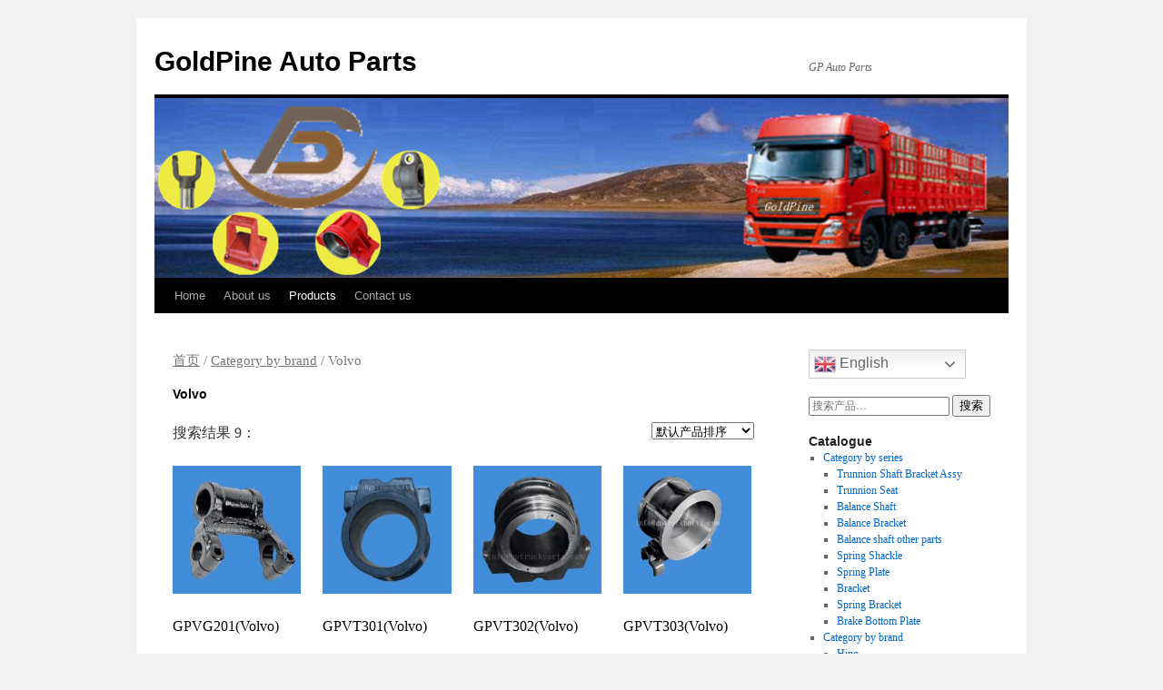

--- FILE ---
content_type: text/html; charset=UTF-8
request_url: http://www.gptruckparts.com/product-category/category-by-brand/volvo/
body_size: 12526
content:
<!DOCTYPE html>
<html lang="zh-CN">
<head>
<meta charset="UTF-8" />
<title>
Volvo | 产品类别 | GoldPine Auto Parts	</title>
<link rel="profile" href="https://gmpg.org/xfn/11" />
<link rel="stylesheet" type="text/css" media="all" href="http://www.gptruckparts.com/wp-content/themes/twentyten/style.css?ver=20190507" />
<link rel="pingback" href="http://www.gptruckparts.com/xmlrpc.php">
<meta name='robots' content='max-image-preview:large' />
<link rel='dns-prefetch' href='//s.w.org' />
<link rel="alternate" type="application/rss+xml" title="GoldPine Auto Parts &raquo; Feed" href="http://www.gptruckparts.com/feed/" />
<link rel="alternate" type="application/rss+xml" title="GoldPine Auto Parts &raquo; 评论Feed" href="http://www.gptruckparts.com/comments/feed/" />
<link rel="alternate" type="application/rss+xml" title="GoldPine Auto Parts &raquo; Volvo 分类 Feed" href="http://www.gptruckparts.com/product-category/category-by-brand/volvo/feed/" />
<script type="text/javascript">
window._wpemojiSettings = {"baseUrl":"https:\/\/s.w.org\/images\/core\/emoji\/14.0.0\/72x72\/","ext":".png","svgUrl":"https:\/\/s.w.org\/images\/core\/emoji\/14.0.0\/svg\/","svgExt":".svg","source":{"concatemoji":"http:\/\/www.gptruckparts.com\/wp-includes\/js\/wp-emoji-release.min.js?ver=6.0.11"}};
/*! This file is auto-generated */
!function(e,a,t){var n,r,o,i=a.createElement("canvas"),p=i.getContext&&i.getContext("2d");function s(e,t){var a=String.fromCharCode,e=(p.clearRect(0,0,i.width,i.height),p.fillText(a.apply(this,e),0,0),i.toDataURL());return p.clearRect(0,0,i.width,i.height),p.fillText(a.apply(this,t),0,0),e===i.toDataURL()}function c(e){var t=a.createElement("script");t.src=e,t.defer=t.type="text/javascript",a.getElementsByTagName("head")[0].appendChild(t)}for(o=Array("flag","emoji"),t.supports={everything:!0,everythingExceptFlag:!0},r=0;r<o.length;r++)t.supports[o[r]]=function(e){if(!p||!p.fillText)return!1;switch(p.textBaseline="top",p.font="600 32px Arial",e){case"flag":return s([127987,65039,8205,9895,65039],[127987,65039,8203,9895,65039])?!1:!s([55356,56826,55356,56819],[55356,56826,8203,55356,56819])&&!s([55356,57332,56128,56423,56128,56418,56128,56421,56128,56430,56128,56423,56128,56447],[55356,57332,8203,56128,56423,8203,56128,56418,8203,56128,56421,8203,56128,56430,8203,56128,56423,8203,56128,56447]);case"emoji":return!s([129777,127995,8205,129778,127999],[129777,127995,8203,129778,127999])}return!1}(o[r]),t.supports.everything=t.supports.everything&&t.supports[o[r]],"flag"!==o[r]&&(t.supports.everythingExceptFlag=t.supports.everythingExceptFlag&&t.supports[o[r]]);t.supports.everythingExceptFlag=t.supports.everythingExceptFlag&&!t.supports.flag,t.DOMReady=!1,t.readyCallback=function(){t.DOMReady=!0},t.supports.everything||(n=function(){t.readyCallback()},a.addEventListener?(a.addEventListener("DOMContentLoaded",n,!1),e.addEventListener("load",n,!1)):(e.attachEvent("onload",n),a.attachEvent("onreadystatechange",function(){"complete"===a.readyState&&t.readyCallback()})),(e=t.source||{}).concatemoji?c(e.concatemoji):e.wpemoji&&e.twemoji&&(c(e.twemoji),c(e.wpemoji)))}(window,document,window._wpemojiSettings);
</script>
<style type="text/css">
img.wp-smiley,
img.emoji {
	display: inline !important;
	border: none !important;
	box-shadow: none !important;
	height: 1em !important;
	width: 1em !important;
	margin: 0 0.07em !important;
	vertical-align: -0.1em !important;
	background: none !important;
	padding: 0 !important;
}
</style>
	<link rel='stylesheet' id='gtranslate-style-css'  href='http://www.gptruckparts.com/wp-content/plugins/gtranslate/gtranslate-style24.css?ver=6.0.11' type='text/css' media='all' />
<link rel='stylesheet' id='wp-block-library-css'  href='http://www.gptruckparts.com/wp-includes/css/dist/block-library/style.min.css?ver=6.0.11' type='text/css' media='all' />
<style id='wp-block-library-theme-inline-css' type='text/css'>
.wp-block-audio figcaption{color:#555;font-size:13px;text-align:center}.is-dark-theme .wp-block-audio figcaption{color:hsla(0,0%,100%,.65)}.wp-block-code{border:1px solid #ccc;border-radius:4px;font-family:Menlo,Consolas,monaco,monospace;padding:.8em 1em}.wp-block-embed figcaption{color:#555;font-size:13px;text-align:center}.is-dark-theme .wp-block-embed figcaption{color:hsla(0,0%,100%,.65)}.blocks-gallery-caption{color:#555;font-size:13px;text-align:center}.is-dark-theme .blocks-gallery-caption{color:hsla(0,0%,100%,.65)}.wp-block-image figcaption{color:#555;font-size:13px;text-align:center}.is-dark-theme .wp-block-image figcaption{color:hsla(0,0%,100%,.65)}.wp-block-pullquote{border-top:4px solid;border-bottom:4px solid;margin-bottom:1.75em;color:currentColor}.wp-block-pullquote__citation,.wp-block-pullquote cite,.wp-block-pullquote footer{color:currentColor;text-transform:uppercase;font-size:.8125em;font-style:normal}.wp-block-quote{border-left:.25em solid;margin:0 0 1.75em;padding-left:1em}.wp-block-quote cite,.wp-block-quote footer{color:currentColor;font-size:.8125em;position:relative;font-style:normal}.wp-block-quote.has-text-align-right{border-left:none;border-right:.25em solid;padding-left:0;padding-right:1em}.wp-block-quote.has-text-align-center{border:none;padding-left:0}.wp-block-quote.is-large,.wp-block-quote.is-style-large,.wp-block-quote.is-style-plain{border:none}.wp-block-search .wp-block-search__label{font-weight:700}:where(.wp-block-group.has-background){padding:1.25em 2.375em}.wp-block-separator.has-css-opacity{opacity:.4}.wp-block-separator{border:none;border-bottom:2px solid;margin-left:auto;margin-right:auto}.wp-block-separator.has-alpha-channel-opacity{opacity:1}.wp-block-separator:not(.is-style-wide):not(.is-style-dots){width:100px}.wp-block-separator.has-background:not(.is-style-dots){border-bottom:none;height:1px}.wp-block-separator.has-background:not(.is-style-wide):not(.is-style-dots){height:2px}.wp-block-table thead{border-bottom:3px solid}.wp-block-table tfoot{border-top:3px solid}.wp-block-table td,.wp-block-table th{padding:.5em;border:1px solid;word-break:normal}.wp-block-table figcaption{color:#555;font-size:13px;text-align:center}.is-dark-theme .wp-block-table figcaption{color:hsla(0,0%,100%,.65)}.wp-block-video figcaption{color:#555;font-size:13px;text-align:center}.is-dark-theme .wp-block-video figcaption{color:hsla(0,0%,100%,.65)}.wp-block-template-part.has-background{padding:1.25em 2.375em;margin-top:0;margin-bottom:0}
</style>
<link rel='stylesheet' id='wc-blocks-vendors-style-css'  href='http://www.gptruckparts.com/wp-content/plugins/woocommerce/packages/woocommerce-blocks/build/wc-blocks-vendors-style.css?ver=8.3.2' type='text/css' media='all' />
<link rel='stylesheet' id='wc-blocks-style-css'  href='http://www.gptruckparts.com/wp-content/plugins/woocommerce/packages/woocommerce-blocks/build/wc-blocks-style.css?ver=8.3.2' type='text/css' media='all' />
<link rel='stylesheet' id='coblocks-frontend-css'  href='http://www.gptruckparts.com/wp-content/plugins/coblocks/dist/style-coblocks-1.css?ver=2.24.2' type='text/css' media='all' />
<style id='global-styles-inline-css' type='text/css'>
body{--wp--preset--color--black: #000;--wp--preset--color--cyan-bluish-gray: #abb8c3;--wp--preset--color--white: #fff;--wp--preset--color--pale-pink: #f78da7;--wp--preset--color--vivid-red: #cf2e2e;--wp--preset--color--luminous-vivid-orange: #ff6900;--wp--preset--color--luminous-vivid-amber: #fcb900;--wp--preset--color--light-green-cyan: #7bdcb5;--wp--preset--color--vivid-green-cyan: #00d084;--wp--preset--color--pale-cyan-blue: #8ed1fc;--wp--preset--color--vivid-cyan-blue: #0693e3;--wp--preset--color--vivid-purple: #9b51e0;--wp--preset--color--blue: #0066cc;--wp--preset--color--medium-gray: #666;--wp--preset--color--light-gray: #f1f1f1;--wp--preset--gradient--vivid-cyan-blue-to-vivid-purple: linear-gradient(135deg,rgba(6,147,227,1) 0%,rgb(155,81,224) 100%);--wp--preset--gradient--light-green-cyan-to-vivid-green-cyan: linear-gradient(135deg,rgb(122,220,180) 0%,rgb(0,208,130) 100%);--wp--preset--gradient--luminous-vivid-amber-to-luminous-vivid-orange: linear-gradient(135deg,rgba(252,185,0,1) 0%,rgba(255,105,0,1) 100%);--wp--preset--gradient--luminous-vivid-orange-to-vivid-red: linear-gradient(135deg,rgba(255,105,0,1) 0%,rgb(207,46,46) 100%);--wp--preset--gradient--very-light-gray-to-cyan-bluish-gray: linear-gradient(135deg,rgb(238,238,238) 0%,rgb(169,184,195) 100%);--wp--preset--gradient--cool-to-warm-spectrum: linear-gradient(135deg,rgb(74,234,220) 0%,rgb(151,120,209) 20%,rgb(207,42,186) 40%,rgb(238,44,130) 60%,rgb(251,105,98) 80%,rgb(254,248,76) 100%);--wp--preset--gradient--blush-light-purple: linear-gradient(135deg,rgb(255,206,236) 0%,rgb(152,150,240) 100%);--wp--preset--gradient--blush-bordeaux: linear-gradient(135deg,rgb(254,205,165) 0%,rgb(254,45,45) 50%,rgb(107,0,62) 100%);--wp--preset--gradient--luminous-dusk: linear-gradient(135deg,rgb(255,203,112) 0%,rgb(199,81,192) 50%,rgb(65,88,208) 100%);--wp--preset--gradient--pale-ocean: linear-gradient(135deg,rgb(255,245,203) 0%,rgb(182,227,212) 50%,rgb(51,167,181) 100%);--wp--preset--gradient--electric-grass: linear-gradient(135deg,rgb(202,248,128) 0%,rgb(113,206,126) 100%);--wp--preset--gradient--midnight: linear-gradient(135deg,rgb(2,3,129) 0%,rgb(40,116,252) 100%);--wp--preset--duotone--dark-grayscale: url('#wp-duotone-dark-grayscale');--wp--preset--duotone--grayscale: url('#wp-duotone-grayscale');--wp--preset--duotone--purple-yellow: url('#wp-duotone-purple-yellow');--wp--preset--duotone--blue-red: url('#wp-duotone-blue-red');--wp--preset--duotone--midnight: url('#wp-duotone-midnight');--wp--preset--duotone--magenta-yellow: url('#wp-duotone-magenta-yellow');--wp--preset--duotone--purple-green: url('#wp-duotone-purple-green');--wp--preset--duotone--blue-orange: url('#wp-duotone-blue-orange');--wp--preset--font-size--small: 13px;--wp--preset--font-size--medium: 20px;--wp--preset--font-size--large: 36px;--wp--preset--font-size--x-large: 42px;}.has-black-color{color: var(--wp--preset--color--black) !important;}.has-cyan-bluish-gray-color{color: var(--wp--preset--color--cyan-bluish-gray) !important;}.has-white-color{color: var(--wp--preset--color--white) !important;}.has-pale-pink-color{color: var(--wp--preset--color--pale-pink) !important;}.has-vivid-red-color{color: var(--wp--preset--color--vivid-red) !important;}.has-luminous-vivid-orange-color{color: var(--wp--preset--color--luminous-vivid-orange) !important;}.has-luminous-vivid-amber-color{color: var(--wp--preset--color--luminous-vivid-amber) !important;}.has-light-green-cyan-color{color: var(--wp--preset--color--light-green-cyan) !important;}.has-vivid-green-cyan-color{color: var(--wp--preset--color--vivid-green-cyan) !important;}.has-pale-cyan-blue-color{color: var(--wp--preset--color--pale-cyan-blue) !important;}.has-vivid-cyan-blue-color{color: var(--wp--preset--color--vivid-cyan-blue) !important;}.has-vivid-purple-color{color: var(--wp--preset--color--vivid-purple) !important;}.has-black-background-color{background-color: var(--wp--preset--color--black) !important;}.has-cyan-bluish-gray-background-color{background-color: var(--wp--preset--color--cyan-bluish-gray) !important;}.has-white-background-color{background-color: var(--wp--preset--color--white) !important;}.has-pale-pink-background-color{background-color: var(--wp--preset--color--pale-pink) !important;}.has-vivid-red-background-color{background-color: var(--wp--preset--color--vivid-red) !important;}.has-luminous-vivid-orange-background-color{background-color: var(--wp--preset--color--luminous-vivid-orange) !important;}.has-luminous-vivid-amber-background-color{background-color: var(--wp--preset--color--luminous-vivid-amber) !important;}.has-light-green-cyan-background-color{background-color: var(--wp--preset--color--light-green-cyan) !important;}.has-vivid-green-cyan-background-color{background-color: var(--wp--preset--color--vivid-green-cyan) !important;}.has-pale-cyan-blue-background-color{background-color: var(--wp--preset--color--pale-cyan-blue) !important;}.has-vivid-cyan-blue-background-color{background-color: var(--wp--preset--color--vivid-cyan-blue) !important;}.has-vivid-purple-background-color{background-color: var(--wp--preset--color--vivid-purple) !important;}.has-black-border-color{border-color: var(--wp--preset--color--black) !important;}.has-cyan-bluish-gray-border-color{border-color: var(--wp--preset--color--cyan-bluish-gray) !important;}.has-white-border-color{border-color: var(--wp--preset--color--white) !important;}.has-pale-pink-border-color{border-color: var(--wp--preset--color--pale-pink) !important;}.has-vivid-red-border-color{border-color: var(--wp--preset--color--vivid-red) !important;}.has-luminous-vivid-orange-border-color{border-color: var(--wp--preset--color--luminous-vivid-orange) !important;}.has-luminous-vivid-amber-border-color{border-color: var(--wp--preset--color--luminous-vivid-amber) !important;}.has-light-green-cyan-border-color{border-color: var(--wp--preset--color--light-green-cyan) !important;}.has-vivid-green-cyan-border-color{border-color: var(--wp--preset--color--vivid-green-cyan) !important;}.has-pale-cyan-blue-border-color{border-color: var(--wp--preset--color--pale-cyan-blue) !important;}.has-vivid-cyan-blue-border-color{border-color: var(--wp--preset--color--vivid-cyan-blue) !important;}.has-vivid-purple-border-color{border-color: var(--wp--preset--color--vivid-purple) !important;}.has-vivid-cyan-blue-to-vivid-purple-gradient-background{background: var(--wp--preset--gradient--vivid-cyan-blue-to-vivid-purple) !important;}.has-light-green-cyan-to-vivid-green-cyan-gradient-background{background: var(--wp--preset--gradient--light-green-cyan-to-vivid-green-cyan) !important;}.has-luminous-vivid-amber-to-luminous-vivid-orange-gradient-background{background: var(--wp--preset--gradient--luminous-vivid-amber-to-luminous-vivid-orange) !important;}.has-luminous-vivid-orange-to-vivid-red-gradient-background{background: var(--wp--preset--gradient--luminous-vivid-orange-to-vivid-red) !important;}.has-very-light-gray-to-cyan-bluish-gray-gradient-background{background: var(--wp--preset--gradient--very-light-gray-to-cyan-bluish-gray) !important;}.has-cool-to-warm-spectrum-gradient-background{background: var(--wp--preset--gradient--cool-to-warm-spectrum) !important;}.has-blush-light-purple-gradient-background{background: var(--wp--preset--gradient--blush-light-purple) !important;}.has-blush-bordeaux-gradient-background{background: var(--wp--preset--gradient--blush-bordeaux) !important;}.has-luminous-dusk-gradient-background{background: var(--wp--preset--gradient--luminous-dusk) !important;}.has-pale-ocean-gradient-background{background: var(--wp--preset--gradient--pale-ocean) !important;}.has-electric-grass-gradient-background{background: var(--wp--preset--gradient--electric-grass) !important;}.has-midnight-gradient-background{background: var(--wp--preset--gradient--midnight) !important;}.has-small-font-size{font-size: var(--wp--preset--font-size--small) !important;}.has-medium-font-size{font-size: var(--wp--preset--font-size--medium) !important;}.has-large-font-size{font-size: var(--wp--preset--font-size--large) !important;}.has-x-large-font-size{font-size: var(--wp--preset--font-size--x-large) !important;}
</style>
<link rel='stylesheet' id='woocommerce-layout-css'  href='http://www.gptruckparts.com/wp-content/plugins/woocommerce/assets/css/woocommerce-layout.css?ver=6.9.2' type='text/css' media='all' />
<link rel='stylesheet' id='woocommerce-smallscreen-css'  href='http://www.gptruckparts.com/wp-content/plugins/woocommerce/assets/css/woocommerce-smallscreen.css?ver=6.9.2' type='text/css' media='only screen and (max-width: 768px)' />
<link rel='stylesheet' id='woocommerce-general-css'  href='http://www.gptruckparts.com/wp-content/plugins/woocommerce/assets/css/woocommerce.css?ver=6.9.2' type='text/css' media='all' />
<style id='woocommerce-inline-inline-css' type='text/css'>
.woocommerce form .form-row .required { visibility: visible; }
</style>
<link rel='stylesheet' id='wp-components-css'  href='http://www.gptruckparts.com/wp-includes/css/dist/components/style.min.css?ver=6.0.11' type='text/css' media='all' />
<link rel='stylesheet' id='godaddy-styles-css'  href='http://www.gptruckparts.com/wp-content/plugins/coblocks/includes/Dependencies/GoDaddy/Styles/build/latest.css?ver=0.4.2' type='text/css' media='all' />
<link rel='stylesheet' id='twentyten-block-style-css'  href='http://www.gptruckparts.com/wp-content/themes/twentyten/blocks.css?ver=20181218' type='text/css' media='all' />
<script type='text/javascript' src='http://www.gptruckparts.com/wp-includes/js/jquery/jquery.min.js?ver=3.6.0' id='jquery-core-js'></script>
<script type='text/javascript' src='http://www.gptruckparts.com/wp-includes/js/jquery/jquery-migrate.min.js?ver=3.3.2' id='jquery-migrate-js'></script>
<link rel="https://api.w.org/" href="http://www.gptruckparts.com/wp-json/" /><link rel="alternate" type="application/json" href="http://www.gptruckparts.com/wp-json/wp/v2/product_cat/42" /><link rel="EditURI" type="application/rsd+xml" title="RSD" href="http://www.gptruckparts.com/xmlrpc.php?rsd" />
<link rel="wlwmanifest" type="application/wlwmanifest+xml" href="http://www.gptruckparts.com/wp-includes/wlwmanifest.xml" /> 
<meta name="generator" content="WordPress 6.0.11" />
<meta name="generator" content="WooCommerce 6.9.2" />
	<noscript><style>.woocommerce-product-gallery{ opacity: 1 !important; }</style></noscript>
	<link rel="icon" href="http://www.gptruckparts.com/wp-content/uploads/2020/09/cropped-微信图片_20200816221430-32x32.png" sizes="32x32" />
<link rel="icon" href="http://www.gptruckparts.com/wp-content/uploads/2020/09/cropped-微信图片_20200816221430-192x192.png" sizes="192x192" />
<link rel="apple-touch-icon" href="http://www.gptruckparts.com/wp-content/uploads/2020/09/cropped-微信图片_20200816221430-180x180.png" />
<meta name="msapplication-TileImage" content="http://www.gptruckparts.com/wp-content/uploads/2020/09/cropped-微信图片_20200816221430-270x270.png" />
</head>

<body class="archive tax-product_cat term-volvo term-42 theme-twentyten woocommerce woocommerce-page woocommerce-no-js">
<svg xmlns="http://www.w3.org/2000/svg" viewBox="0 0 0 0" width="0" height="0" focusable="false" role="none" style="visibility: hidden; position: absolute; left: -9999px; overflow: hidden;" ><defs><filter id="wp-duotone-dark-grayscale"><feColorMatrix color-interpolation-filters="sRGB" type="matrix" values=" .299 .587 .114 0 0 .299 .587 .114 0 0 .299 .587 .114 0 0 .299 .587 .114 0 0 " /><feComponentTransfer color-interpolation-filters="sRGB" ><feFuncR type="table" tableValues="0 0.49803921568627" /><feFuncG type="table" tableValues="0 0.49803921568627" /><feFuncB type="table" tableValues="0 0.49803921568627" /><feFuncA type="table" tableValues="1 1" /></feComponentTransfer><feComposite in2="SourceGraphic" operator="in" /></filter></defs></svg><svg xmlns="http://www.w3.org/2000/svg" viewBox="0 0 0 0" width="0" height="0" focusable="false" role="none" style="visibility: hidden; position: absolute; left: -9999px; overflow: hidden;" ><defs><filter id="wp-duotone-grayscale"><feColorMatrix color-interpolation-filters="sRGB" type="matrix" values=" .299 .587 .114 0 0 .299 .587 .114 0 0 .299 .587 .114 0 0 .299 .587 .114 0 0 " /><feComponentTransfer color-interpolation-filters="sRGB" ><feFuncR type="table" tableValues="0 1" /><feFuncG type="table" tableValues="0 1" /><feFuncB type="table" tableValues="0 1" /><feFuncA type="table" tableValues="1 1" /></feComponentTransfer><feComposite in2="SourceGraphic" operator="in" /></filter></defs></svg><svg xmlns="http://www.w3.org/2000/svg" viewBox="0 0 0 0" width="0" height="0" focusable="false" role="none" style="visibility: hidden; position: absolute; left: -9999px; overflow: hidden;" ><defs><filter id="wp-duotone-purple-yellow"><feColorMatrix color-interpolation-filters="sRGB" type="matrix" values=" .299 .587 .114 0 0 .299 .587 .114 0 0 .299 .587 .114 0 0 .299 .587 .114 0 0 " /><feComponentTransfer color-interpolation-filters="sRGB" ><feFuncR type="table" tableValues="0.54901960784314 0.98823529411765" /><feFuncG type="table" tableValues="0 1" /><feFuncB type="table" tableValues="0.71764705882353 0.25490196078431" /><feFuncA type="table" tableValues="1 1" /></feComponentTransfer><feComposite in2="SourceGraphic" operator="in" /></filter></defs></svg><svg xmlns="http://www.w3.org/2000/svg" viewBox="0 0 0 0" width="0" height="0" focusable="false" role="none" style="visibility: hidden; position: absolute; left: -9999px; overflow: hidden;" ><defs><filter id="wp-duotone-blue-red"><feColorMatrix color-interpolation-filters="sRGB" type="matrix" values=" .299 .587 .114 0 0 .299 .587 .114 0 0 .299 .587 .114 0 0 .299 .587 .114 0 0 " /><feComponentTransfer color-interpolation-filters="sRGB" ><feFuncR type="table" tableValues="0 1" /><feFuncG type="table" tableValues="0 0.27843137254902" /><feFuncB type="table" tableValues="0.5921568627451 0.27843137254902" /><feFuncA type="table" tableValues="1 1" /></feComponentTransfer><feComposite in2="SourceGraphic" operator="in" /></filter></defs></svg><svg xmlns="http://www.w3.org/2000/svg" viewBox="0 0 0 0" width="0" height="0" focusable="false" role="none" style="visibility: hidden; position: absolute; left: -9999px; overflow: hidden;" ><defs><filter id="wp-duotone-midnight"><feColorMatrix color-interpolation-filters="sRGB" type="matrix" values=" .299 .587 .114 0 0 .299 .587 .114 0 0 .299 .587 .114 0 0 .299 .587 .114 0 0 " /><feComponentTransfer color-interpolation-filters="sRGB" ><feFuncR type="table" tableValues="0 0" /><feFuncG type="table" tableValues="0 0.64705882352941" /><feFuncB type="table" tableValues="0 1" /><feFuncA type="table" tableValues="1 1" /></feComponentTransfer><feComposite in2="SourceGraphic" operator="in" /></filter></defs></svg><svg xmlns="http://www.w3.org/2000/svg" viewBox="0 0 0 0" width="0" height="0" focusable="false" role="none" style="visibility: hidden; position: absolute; left: -9999px; overflow: hidden;" ><defs><filter id="wp-duotone-magenta-yellow"><feColorMatrix color-interpolation-filters="sRGB" type="matrix" values=" .299 .587 .114 0 0 .299 .587 .114 0 0 .299 .587 .114 0 0 .299 .587 .114 0 0 " /><feComponentTransfer color-interpolation-filters="sRGB" ><feFuncR type="table" tableValues="0.78039215686275 1" /><feFuncG type="table" tableValues="0 0.94901960784314" /><feFuncB type="table" tableValues="0.35294117647059 0.47058823529412" /><feFuncA type="table" tableValues="1 1" /></feComponentTransfer><feComposite in2="SourceGraphic" operator="in" /></filter></defs></svg><svg xmlns="http://www.w3.org/2000/svg" viewBox="0 0 0 0" width="0" height="0" focusable="false" role="none" style="visibility: hidden; position: absolute; left: -9999px; overflow: hidden;" ><defs><filter id="wp-duotone-purple-green"><feColorMatrix color-interpolation-filters="sRGB" type="matrix" values=" .299 .587 .114 0 0 .299 .587 .114 0 0 .299 .587 .114 0 0 .299 .587 .114 0 0 " /><feComponentTransfer color-interpolation-filters="sRGB" ><feFuncR type="table" tableValues="0.65098039215686 0.40392156862745" /><feFuncG type="table" tableValues="0 1" /><feFuncB type="table" tableValues="0.44705882352941 0.4" /><feFuncA type="table" tableValues="1 1" /></feComponentTransfer><feComposite in2="SourceGraphic" operator="in" /></filter></defs></svg><svg xmlns="http://www.w3.org/2000/svg" viewBox="0 0 0 0" width="0" height="0" focusable="false" role="none" style="visibility: hidden; position: absolute; left: -9999px; overflow: hidden;" ><defs><filter id="wp-duotone-blue-orange"><feColorMatrix color-interpolation-filters="sRGB" type="matrix" values=" .299 .587 .114 0 0 .299 .587 .114 0 0 .299 .587 .114 0 0 .299 .587 .114 0 0 " /><feComponentTransfer color-interpolation-filters="sRGB" ><feFuncR type="table" tableValues="0.098039215686275 1" /><feFuncG type="table" tableValues="0 0.66274509803922" /><feFuncB type="table" tableValues="0.84705882352941 0.41960784313725" /><feFuncA type="table" tableValues="1 1" /></feComponentTransfer><feComposite in2="SourceGraphic" operator="in" /></filter></defs></svg><div id="wrapper" class="hfeed">
	<div id="header">
		<div id="masthead">
			<div id="branding" role="banner">
								<div id="site-title">
					<span>
						<a href="http://www.gptruckparts.com/" title="GoldPine Auto Parts" rel="home">GoldPine Auto Parts</a>
					</span>
				</div>
				<div id="site-description">GP Auto Parts</div>

									<img src="http://www.gptruckparts.com/wp-content/uploads/2020/09/cropped-700-1.png" width="940" height="198" alt="" />
								</div><!-- #branding -->

			<div id="access" role="navigation">
								<div class="skip-link screen-reader-text"><a href="#content" title="跳至正文">跳至正文</a></div>
				<div class="menu-header"><ul id="menu-%e4%b8%bb%e8%8f%9c%e5%8d%95" class="menu"><li id="menu-item-21" class="menu-item menu-item-type-post_type menu-item-object-page menu-item-home menu-item-21"><a href="http://www.gptruckparts.com/">Home</a></li>
<li id="menu-item-22" class="menu-item menu-item-type-post_type menu-item-object-page menu-item-22"><a href="http://www.gptruckparts.com/about-us/">About us</a></li>
<li id="menu-item-38" class="menu-item menu-item-type-post_type menu-item-object-page current-menu-ancestor current_page_ancestor menu-item-has-children menu-item-38"><a href="http://www.gptruckparts.com/products/">Products</a>
<ul class="sub-menu">
	<li id="menu-item-81" class="menu-item menu-item-type-taxonomy menu-item-object-product_cat current-product_cat-ancestor current-menu-ancestor current-menu-parent current-product_cat-parent menu-item-has-children menu-item-81"><a href="http://www.gptruckparts.com/product-category/category-by-brand/">Category by brand</a>
	<ul class="sub-menu">
		<li id="menu-item-774" class="menu-item menu-item-type-taxonomy menu-item-object-product_cat menu-item-774"><a href="http://www.gptruckparts.com/product-category/category-by-brand/hino/">Hino</a></li>
		<li id="menu-item-782" class="menu-item menu-item-type-taxonomy menu-item-object-product_cat menu-item-782"><a href="http://www.gptruckparts.com/product-category/category-by-brand/isuzu/">Isuzu</a></li>
		<li id="menu-item-780" class="menu-item menu-item-type-taxonomy menu-item-object-product_cat menu-item-780"><a href="http://www.gptruckparts.com/product-category/category-by-brand/nissan/">Nissan</a></li>
		<li id="menu-item-775" class="menu-item menu-item-type-taxonomy menu-item-object-product_cat menu-item-775"><a href="http://www.gptruckparts.com/product-category/category-by-brand/mitsubishi/">Mitsubishi</a></li>
		<li id="menu-item-793" class="menu-item menu-item-type-taxonomy menu-item-object-product_cat menu-item-793"><a href="http://www.gptruckparts.com/product-category/category-by-brand/daewoo/">Daewoo</a></li>
		<li id="menu-item-785" class="menu-item menu-item-type-taxonomy menu-item-object-product_cat menu-item-785"><a href="http://www.gptruckparts.com/product-category/category-by-brand/scania/">Scania</a></li>
		<li id="menu-item-783" class="menu-item menu-item-type-taxonomy menu-item-object-product_cat menu-item-783"><a href="http://www.gptruckparts.com/product-category/category-by-brand/kamaz/">Kamaz</a></li>
		<li id="menu-item-779" class="menu-item menu-item-type-taxonomy menu-item-object-product_cat menu-item-779"><a href="http://www.gptruckparts.com/product-category/category-by-brand/benz/">Benz</a></li>
		<li id="menu-item-794" class="menu-item menu-item-type-taxonomy menu-item-object-product_cat menu-item-794"><a href="http://www.gptruckparts.com/product-category/category-by-brand/man/">Man</a></li>
		<li id="menu-item-788" class="menu-item menu-item-type-taxonomy menu-item-object-product_cat current-menu-item menu-item-788"><a href="http://www.gptruckparts.com/product-category/category-by-brand/volvo/" aria-current="page">Volvo</a></li>
		<li id="menu-item-786" class="menu-item menu-item-type-taxonomy menu-item-object-product_cat menu-item-786"><a href="http://www.gptruckparts.com/product-category/category-by-brand/howo/">Howo</a></li>
		<li id="menu-item-795" class="menu-item menu-item-type-taxonomy menu-item-object-product_cat menu-item-795"><a href="http://www.gptruckparts.com/product-category/category-by-brand/hyundai/">Hyundai</a></li>
		<li id="menu-item-772" class="menu-item menu-item-type-taxonomy menu-item-object-product_cat menu-item-772"><a href="http://www.gptruckparts.com/product-category/category-by-brand/uncategorized/">Uncategorized</a></li>
	</ul>
</li>
	<li id="menu-item-82" class="menu-item menu-item-type-taxonomy menu-item-object-product_cat menu-item-has-children menu-item-82"><a href="http://www.gptruckparts.com/product-category/category-by-series/">Category by series</a>
	<ul class="sub-menu">
		<li id="menu-item-778" class="menu-item menu-item-type-taxonomy menu-item-object-product_cat menu-item-778"><a href="http://www.gptruckparts.com/product-category/category-by-series/trunnion-shaft-bracket-assy/">Trunnion Shaft Bracket Assy</a></li>
		<li id="menu-item-773" class="menu-item menu-item-type-taxonomy menu-item-object-product_cat menu-item-773"><a href="http://www.gptruckparts.com/product-category/category-by-series/trunnion-seat/">Trunnion Seat</a></li>
		<li id="menu-item-781" class="menu-item menu-item-type-taxonomy menu-item-object-product_cat menu-item-781"><a href="http://www.gptruckparts.com/product-category/category-by-series/balance-bracket/">Balance Bracket</a></li>
		<li id="menu-item-776" class="menu-item menu-item-type-taxonomy menu-item-object-product_cat menu-item-776"><a href="http://www.gptruckparts.com/product-category/category-by-series/balance-shaft/">Balance Shaft</a></li>
		<li id="menu-item-787" class="menu-item menu-item-type-taxonomy menu-item-object-product_cat menu-item-787"><a href="http://www.gptruckparts.com/product-category/category-by-series/spring-shackle/">Spring Shackle</a></li>
		<li id="menu-item-790" class="menu-item menu-item-type-taxonomy menu-item-object-product_cat menu-item-790"><a href="http://www.gptruckparts.com/product-category/category-by-series/spring-plate/">Spring Plate</a></li>
		<li id="menu-item-784" class="menu-item menu-item-type-taxonomy menu-item-object-product_cat menu-item-784"><a href="http://www.gptruckparts.com/product-category/category-by-series/spring-bracket/">Spring Bracket</a></li>
		<li id="menu-item-792" class="menu-item menu-item-type-taxonomy menu-item-object-product_cat menu-item-792"><a href="http://www.gptruckparts.com/product-category/category-by-series/brake-bottom-plate/">Brake Bottom Plate</a></li>
		<li id="menu-item-789" class="menu-item menu-item-type-taxonomy menu-item-object-product_cat menu-item-789"><a href="http://www.gptruckparts.com/product-category/category-by-series/balance-shaft-other-parts/">Balance shaft other parts</a></li>
	</ul>
</li>
</ul>
</li>
<li id="menu-item-23" class="menu-item menu-item-type-post_type menu-item-object-page menu-item-23"><a href="http://www.gptruckparts.com/contact-us/">Contact us</a></li>
</ul></div>			</div><!-- #access -->
		</div><!-- #masthead -->
	</div><!-- #header -->

	<div id="main">
<div id="container"><div id="content" role="main"><nav class="woocommerce-breadcrumb"><a href="http://www.gptruckparts.com">首页</a>&nbsp;&#47;&nbsp;<a href="http://www.gptruckparts.com/product-category/category-by-brand/">Category by brand</a>&nbsp;&#47;&nbsp;Volvo</nav><header class="woocommerce-products-header">
			<h1 class="woocommerce-products-header__title page-title">Volvo</h1>
	
	</header>
<div class="woocommerce-notices-wrapper"></div><p class="woocommerce-result-count">
	搜索结果 9：</p>
<form class="woocommerce-ordering" method="get">
	<select name="orderby" class="orderby" aria-label="商店订单">
					<option value="menu_order"  selected='selected'>默认产品排序</option>
					<option value="popularity" >按受关注度排序</option>
					<option value="date" >按最新内容排序</option>
					<option value="price" >按价格从低到高</option>
					<option value="price-desc" >按价格从高到低</option>
			</select>
	<input type="hidden" name="paged" value="1" />
	</form>
<ul class="products columns-4">
<li class="product type-product post-1245 status-publish first instock product_cat-spring-shackle product_cat-volvo product_tag-502 product_tag-auto-parts product_tag-heavy-duty-truck-parts product_tag-spring-shackle product_tag-truck-parts product_tag-volvo has-post-thumbnail shipping-taxable product-type-simple">
	<a href="http://www.gptruckparts.com/product/gpvg201/" class="woocommerce-LoopProduct-link woocommerce-loop-product__link"><img width="200" height="200" src="http://www.gptruckparts.com/wp-content/uploads/2021/03/GPVG201-9-2-200x200.jpg" class="attachment-woocommerce_thumbnail size-woocommerce_thumbnail" alt="" loading="lazy" srcset="http://www.gptruckparts.com/wp-content/uploads/2021/03/GPVG201-9-2-200x200.jpg 200w, http://www.gptruckparts.com/wp-content/uploads/2021/03/GPVG201-9-2-300x300.jpg 300w, http://www.gptruckparts.com/wp-content/uploads/2021/03/GPVG201-9-2-150x150.jpg 150w, http://www.gptruckparts.com/wp-content/uploads/2021/03/GPVG201-9-2-768x768.jpg 768w, http://www.gptruckparts.com/wp-content/uploads/2021/03/GPVG201-9-2-100x100.jpg 100w, http://www.gptruckparts.com/wp-content/uploads/2021/03/GPVG201-9-2.jpg 800w" sizes="(max-width: 200px) 100vw, 200px" /><h2 class="woocommerce-loop-product__title">GPVG201(Volvo)</h2>
</a><a href="http://www.gptruckparts.com/product/gpvg201/" data-quantity="1" class="button product_type_simple" data-product_id="1245" data-product_sku="" aria-label="详细了解 &ldquo;GPVG201(Volvo)&rdquo;" rel="nofollow">阅读更多</a></li>
<li class="product type-product post-272 status-publish instock product_cat-trunnion-seat product_cat-volvo product_tag-487 product_tag-488 product_tag-489 product_tag-auto-parts product_tag-heavy-duty-truck-parts product_tag-spring-saddle product_tag-spring-seat product_tag-truck-parts product_tag-trunnion-seat product_tag-volvo product_tag-volvo-25b101 has-post-thumbnail shipping-taxable product-type-simple">
	<a href="http://www.gptruckparts.com/product/gpvt301/" class="woocommerce-LoopProduct-link woocommerce-loop-product__link"><img width="200" height="200" src="http://www.gptruckparts.com/wp-content/uploads/2020/09/GPVT301-9-200x200.jpg" class="attachment-woocommerce_thumbnail size-woocommerce_thumbnail" alt="" loading="lazy" srcset="http://www.gptruckparts.com/wp-content/uploads/2020/09/GPVT301-9-200x200.jpg 200w, http://www.gptruckparts.com/wp-content/uploads/2020/09/GPVT301-9-300x300.jpg 300w, http://www.gptruckparts.com/wp-content/uploads/2020/09/GPVT301-9-150x150.jpg 150w, http://www.gptruckparts.com/wp-content/uploads/2020/09/GPVT301-9-768x768.jpg 768w, http://www.gptruckparts.com/wp-content/uploads/2020/09/GPVT301-9-100x100.jpg 100w, http://www.gptruckparts.com/wp-content/uploads/2020/09/GPVT301-9.jpg 800w" sizes="(max-width: 200px) 100vw, 200px" /><h2 class="woocommerce-loop-product__title">GPVT301(Volvo)</h2>
</a><a href="http://www.gptruckparts.com/product/gpvt301/" data-quantity="1" class="button product_type_simple" data-product_id="272" data-product_sku="" aria-label="详细了解 &ldquo;GPVT301(Volvo)&rdquo;" rel="nofollow">阅读更多</a></li>
<li class="product type-product post-1230 status-publish instock product_cat-trunnion-seat product_cat-volvo product_tag-490 product_tag-auto-parts product_tag-heavy-duty-truck-parts product_tag-spring-saddle product_tag-spring-seat product_tag-truck-parts product_tag-trunnion-seat product_tag-volvo has-post-thumbnail shipping-taxable product-type-simple">
	<a href="http://www.gptruckparts.com/product/gpvt302/" class="woocommerce-LoopProduct-link woocommerce-loop-product__link"><img width="200" height="200" src="http://www.gptruckparts.com/wp-content/uploads/2021/03/GPVT302-9-200x200.jpg" class="attachment-woocommerce_thumbnail size-woocommerce_thumbnail" alt="" loading="lazy" srcset="http://www.gptruckparts.com/wp-content/uploads/2021/03/GPVT302-9-200x200.jpg 200w, http://www.gptruckparts.com/wp-content/uploads/2021/03/GPVT302-9-300x300.jpg 300w, http://www.gptruckparts.com/wp-content/uploads/2021/03/GPVT302-9-150x150.jpg 150w, http://www.gptruckparts.com/wp-content/uploads/2021/03/GPVT302-9-768x768.jpg 768w, http://www.gptruckparts.com/wp-content/uploads/2021/03/GPVT302-9-100x100.jpg 100w, http://www.gptruckparts.com/wp-content/uploads/2021/03/GPVT302-9.jpg 800w" sizes="(max-width: 200px) 100vw, 200px" /><h2 class="woocommerce-loop-product__title">GPVT302(Volvo)</h2>
</a><a href="http://www.gptruckparts.com/product/gpvt302/" data-quantity="1" class="button product_type_simple" data-product_id="1230" data-product_sku="" aria-label="详细了解 &ldquo;GPVT302(Volvo)&rdquo;" rel="nofollow">阅读更多</a></li>
<li class="product type-product post-1232 status-publish last instock product_cat-trunnion-seat product_cat-volvo product_tag-491 product_tag-auto-parts product_tag-heavy-duty-truck-parts product_tag-spring-saddle product_tag-spring-seat product_tag-truck-parts product_tag-trunnion-seat product_tag-volvo has-post-thumbnail shipping-taxable product-type-simple">
	<a href="http://www.gptruckparts.com/product/gpvt303/" class="woocommerce-LoopProduct-link woocommerce-loop-product__link"><img width="200" height="200" src="http://www.gptruckparts.com/wp-content/uploads/2021/03/GPVT303-9-200x200.jpg" class="attachment-woocommerce_thumbnail size-woocommerce_thumbnail" alt="" loading="lazy" srcset="http://www.gptruckparts.com/wp-content/uploads/2021/03/GPVT303-9-200x200.jpg 200w, http://www.gptruckparts.com/wp-content/uploads/2021/03/GPVT303-9-300x300.jpg 300w, http://www.gptruckparts.com/wp-content/uploads/2021/03/GPVT303-9-150x150.jpg 150w, http://www.gptruckparts.com/wp-content/uploads/2021/03/GPVT303-9-768x768.jpg 768w, http://www.gptruckparts.com/wp-content/uploads/2021/03/GPVT303-9-100x100.jpg 100w, http://www.gptruckparts.com/wp-content/uploads/2021/03/GPVT303-9.jpg 800w" sizes="(max-width: 200px) 100vw, 200px" /><h2 class="woocommerce-loop-product__title">GPVT303(Volvo)</h2>
</a><a href="http://www.gptruckparts.com/product/gpvt303/" data-quantity="1" class="button product_type_simple" data-product_id="1232" data-product_sku="" aria-label="详细了解 &ldquo;GPVT303(Volvo)&rdquo;" rel="nofollow">阅读更多</a></li>
<li class="product type-product post-1234 status-publish first instock product_cat-trunnion-seat product_cat-volvo product_tag-493 product_tag-496 product_tag-492 product_tag-495 product_tag-494 product_tag-auto-parts product_tag-heavy-duty-truck-parts product_tag-spring-saddle product_tag-spring-seat product_tag-truck-parts product_tag-trunnion-seat product_tag-volvo has-post-thumbnail shipping-taxable product-type-simple">
	<a href="http://www.gptruckparts.com/product/gpvt304/" class="woocommerce-LoopProduct-link woocommerce-loop-product__link"><img width="200" height="200" src="http://www.gptruckparts.com/wp-content/uploads/2021/03/GPVT304-9-200x200.jpg" class="attachment-woocommerce_thumbnail size-woocommerce_thumbnail" alt="" loading="lazy" srcset="http://www.gptruckparts.com/wp-content/uploads/2021/03/GPVT304-9-200x200.jpg 200w, http://www.gptruckparts.com/wp-content/uploads/2021/03/GPVT304-9-300x300.jpg 300w, http://www.gptruckparts.com/wp-content/uploads/2021/03/GPVT304-9-150x150.jpg 150w, http://www.gptruckparts.com/wp-content/uploads/2021/03/GPVT304-9-768x768.jpg 768w, http://www.gptruckparts.com/wp-content/uploads/2021/03/GPVT304-9-100x100.jpg 100w, http://www.gptruckparts.com/wp-content/uploads/2021/03/GPVT304-9.jpg 800w" sizes="(max-width: 200px) 100vw, 200px" /><h2 class="woocommerce-loop-product__title">GPVT304(Volvo)</h2>
</a><a href="http://www.gptruckparts.com/product/gpvt304/" data-quantity="1" class="button product_type_simple" data-product_id="1234" data-product_sku="" aria-label="详细了解 &ldquo;GPVT304(Volvo)&rdquo;" rel="nofollow">阅读更多</a></li>
<li class="product type-product post-1236 status-publish instock product_cat-trunnion-seat product_cat-volvo product_tag-497 product_tag-auto-parts product_tag-heavy-duty-truck-parts product_tag-spring-saddle product_tag-spring-seat product_tag-truck-parts product_tag-trunnion-seat product_tag-volvo has-post-thumbnail shipping-taxable product-type-simple">
	<a href="http://www.gptruckparts.com/product/gpvt305/" class="woocommerce-LoopProduct-link woocommerce-loop-product__link"><img width="200" height="200" src="http://www.gptruckparts.com/wp-content/uploads/2021/03/GPVT305-9-200x200.jpg" class="attachment-woocommerce_thumbnail size-woocommerce_thumbnail" alt="" loading="lazy" srcset="http://www.gptruckparts.com/wp-content/uploads/2021/03/GPVT305-9-200x200.jpg 200w, http://www.gptruckparts.com/wp-content/uploads/2021/03/GPVT305-9-300x300.jpg 300w, http://www.gptruckparts.com/wp-content/uploads/2021/03/GPVT305-9-150x150.jpg 150w, http://www.gptruckparts.com/wp-content/uploads/2021/03/GPVT305-9-768x768.jpg 768w, http://www.gptruckparts.com/wp-content/uploads/2021/03/GPVT305-9-100x100.jpg 100w, http://www.gptruckparts.com/wp-content/uploads/2021/03/GPVT305-9.jpg 800w" sizes="(max-width: 200px) 100vw, 200px" /><h2 class="woocommerce-loop-product__title">GPVT305(Volvo)</h2>
</a><a href="http://www.gptruckparts.com/product/gpvt305/" data-quantity="1" class="button product_type_simple" data-product_id="1236" data-product_sku="" aria-label="详细了解 &ldquo;GPVT305(Volvo)&rdquo;" rel="nofollow">阅读更多</a></li>
<li class="product type-product post-1238 status-publish instock product_cat-trunnion-seat product_cat-volvo product_tag-498 product_tag-499 product_tag-auto-parts product_tag-heavy-duty-truck-parts product_tag-spring-saddle product_tag-spring-seat product_tag-truck-parts product_tag-trunnion-seat product_tag-volvo has-post-thumbnail shipping-taxable product-type-simple">
	<a href="http://www.gptruckparts.com/product/gpvt306/" class="woocommerce-LoopProduct-link woocommerce-loop-product__link"><img width="200" height="200" src="http://www.gptruckparts.com/wp-content/uploads/2021/03/GPVT306-9-200x200.jpg" class="attachment-woocommerce_thumbnail size-woocommerce_thumbnail" alt="" loading="lazy" srcset="http://www.gptruckparts.com/wp-content/uploads/2021/03/GPVT306-9-200x200.jpg 200w, http://www.gptruckparts.com/wp-content/uploads/2021/03/GPVT306-9-300x300.jpg 300w, http://www.gptruckparts.com/wp-content/uploads/2021/03/GPVT306-9-150x150.jpg 150w, http://www.gptruckparts.com/wp-content/uploads/2021/03/GPVT306-9-768x768.jpg 768w, http://www.gptruckparts.com/wp-content/uploads/2021/03/GPVT306-9-100x100.jpg 100w, http://www.gptruckparts.com/wp-content/uploads/2021/03/GPVT306-9.jpg 800w" sizes="(max-width: 200px) 100vw, 200px" /><h2 class="woocommerce-loop-product__title">GPVT306(Volvo)</h2>
</a><a href="http://www.gptruckparts.com/product/gpvt306/" data-quantity="1" class="button product_type_simple" data-product_id="1238" data-product_sku="" aria-label="详细了解 &ldquo;GPVT306(Volvo)&rdquo;" rel="nofollow">阅读更多</a></li>
<li class="product type-product post-1240 status-publish last instock product_cat-balance-shaft-other-parts product_cat-volvo product_tag-500 product_tag-auto-parts product_tag-heavy-duty-truck-parts product_tag-thrust-washer product_tag-truck-parts product_tag-volvo product_tag-washer has-post-thumbnail shipping-taxable product-type-simple">
	<a href="http://www.gptruckparts.com/product/gpvt601/" class="woocommerce-LoopProduct-link woocommerce-loop-product__link"><img width="200" height="200" src="http://www.gptruckparts.com/wp-content/uploads/2021/03/GPVT601-9-200x200.jpg" class="attachment-woocommerce_thumbnail size-woocommerce_thumbnail" alt="" loading="lazy" srcset="http://www.gptruckparts.com/wp-content/uploads/2021/03/GPVT601-9-200x200.jpg 200w, http://www.gptruckparts.com/wp-content/uploads/2021/03/GPVT601-9-300x300.jpg 300w, http://www.gptruckparts.com/wp-content/uploads/2021/03/GPVT601-9-150x150.jpg 150w, http://www.gptruckparts.com/wp-content/uploads/2021/03/GPVT601-9-768x768.jpg 768w, http://www.gptruckparts.com/wp-content/uploads/2021/03/GPVT601-9-100x100.jpg 100w, http://www.gptruckparts.com/wp-content/uploads/2021/03/GPVT601-9.jpg 800w" sizes="(max-width: 200px) 100vw, 200px" /><h2 class="woocommerce-loop-product__title">GPVT601(Volvo)</h2>
</a><a href="http://www.gptruckparts.com/product/gpvt601/" data-quantity="1" class="button product_type_simple" data-product_id="1240" data-product_sku="" aria-label="详细了解 &ldquo;GPVT601(Volvo)&rdquo;" rel="nofollow">阅读更多</a></li>
<li class="product type-product post-1108 status-publish first instock product_cat-balance-shaft-other-parts product_cat-volvo product_tag-374 product_tag-auto-parts product_tag-heavy-duty-truck-parts product_tag-spring-cover product_tag-spring-saddle-cover product_tag-truck-parts product_tag-trunnion-seat-cover product_tag-volvo has-post-thumbnail shipping-taxable product-type-simple">
	<a href="http://www.gptruckparts.com/product/gpvt701/" class="woocommerce-LoopProduct-link woocommerce-loop-product__link"><img width="200" height="200" src="http://www.gptruckparts.com/wp-content/uploads/2021/03/GPVT701-9-200x200.jpg" class="attachment-woocommerce_thumbnail size-woocommerce_thumbnail" alt="" loading="lazy" srcset="http://www.gptruckparts.com/wp-content/uploads/2021/03/GPVT701-9-200x200.jpg 200w, http://www.gptruckparts.com/wp-content/uploads/2021/03/GPVT701-9-300x300.jpg 300w, http://www.gptruckparts.com/wp-content/uploads/2021/03/GPVT701-9-150x150.jpg 150w, http://www.gptruckparts.com/wp-content/uploads/2021/03/GPVT701-9-768x768.jpg 768w, http://www.gptruckparts.com/wp-content/uploads/2021/03/GPVT701-9-100x100.jpg 100w, http://www.gptruckparts.com/wp-content/uploads/2021/03/GPVT701-9.jpg 800w" sizes="(max-width: 200px) 100vw, 200px" /><h2 class="woocommerce-loop-product__title">GPVT701(Volvo)</h2>
</a><a href="http://www.gptruckparts.com/product/gpvt701/" data-quantity="1" class="button product_type_simple" data-product_id="1108" data-product_sku="" aria-label="详细了解 &ldquo;GPVT701(Volvo)&rdquo;" rel="nofollow">阅读更多</a></li>
</ul>
</div></div>
		<div id="primary" class="widget-area" role="complementary">
			<ul class="xoxo">

<li id="gtranslate-2" class="widget-container widget_gtranslate"><!-- GTranslate: https://gtranslate.io/ -->
<style>
.switcher {font-family:Arial;font-size:12pt;text-align:left;cursor:pointer;overflow:hidden;width:173px;line-height:17px;}
.switcher a {text-decoration:none;display:block;font-size:12pt;-webkit-box-sizing:content-box;-moz-box-sizing:content-box;box-sizing:content-box;}
.switcher a img {vertical-align:middle;display:inline;border:0;padding:0;margin:0;opacity:0.8;}
.switcher a:hover img {opacity:1;}
.switcher .selected {background:#fff linear-gradient(180deg, #efefef 0%, #fff 70%);position:relative;z-index:9999;}
.switcher .selected a {border:1px solid #ccc;color:#666;padding:3px 5px;width:161px;}
.switcher .selected a:after {height:24px;display:inline-block;position:absolute;right:10px;width:15px;background-position:50%;background-size:11px;background-image:url("data:image/svg+xml;utf8,<svg xmlns='http://www.w3.org/2000/svg' width='16' height='16' viewBox='0 0 285 285'><path d='M282 76.5l-14.2-14.3a9 9 0 0 0-13.1 0L142.5 174.4 30.3 62.2a9 9 0 0 0-13.2 0L3 76.5a9 9 0 0 0 0 13.1l133 133a9 9 0 0 0 13.1 0l133-133a9 9 0 0 0 0-13z' style='fill:%23666'/></svg>");background-repeat:no-repeat;content:""!important;transition:all .2s;}
.switcher .selected a.open:after {-webkit-transform: rotate(-180deg);transform:rotate(-180deg);}
.switcher .selected a:hover {background:#fff}
.switcher .option {position:relative;z-index:9998;border-left:1px solid #ccc;border-right:1px solid #ccc;border-bottom:1px solid #ccc;background-color:#eee;display:none;width:171px;max-height:198px;-webkit-box-sizing:content-box;-moz-box-sizing:content-box;box-sizing:content-box;overflow-y:auto;overflow-x:hidden;}
.switcher .option a {color:#000;padding:3px 5px;}
.switcher .option a:hover {background:#fff;}
.switcher .option a.selected {background:#fff;}
#selected_lang_name {float: none;}
.l_name {float: none !important;margin: 0;}
.switcher .option::-webkit-scrollbar-track{-webkit-box-shadow:inset 0 0 3px rgba(0,0,0,0.3);border-radius:5px;background-color:#f5f5f5;}
.switcher .option::-webkit-scrollbar {width:5px;}
.switcher .option::-webkit-scrollbar-thumb {border-radius:5px;-webkit-box-shadow: inset 0 0 3px rgba(0,0,0,.3);background-color:#888;}
</style>
<div class="switcher notranslate">
<div class="selected">
<a href="#" onclick="return false;"><img src="//www.gptruckparts.com/wp-content/plugins/gtranslate/flags/24/en.png" height="24" width="24" alt="en" /> English</a>
</div>
<div class="option">
<a href="#" onclick="doGTranslate('en|ar');jQuery('div.switcher div.selected a').html(jQuery(this).html());return false;" title="Arabic" class="nturl"><img data-gt-lazy-src="//www.gptruckparts.com/wp-content/plugins/gtranslate/flags/24/ar.png" height="24" width="24" alt="ar" /> Arabic</a><a href="#" onclick="doGTranslate('en|hy');jQuery('div.switcher div.selected a').html(jQuery(this).html());return false;" title="Armenian" class="nturl"><img data-gt-lazy-src="//www.gptruckparts.com/wp-content/plugins/gtranslate/flags/24/hy.png" height="24" width="24" alt="hy" /> Armenian</a><a href="#" onclick="doGTranslate('en|az');jQuery('div.switcher div.selected a').html(jQuery(this).html());return false;" title="Azerbaijani" class="nturl"><img data-gt-lazy-src="//www.gptruckparts.com/wp-content/plugins/gtranslate/flags/24/az.png" height="24" width="24" alt="az" /> Azerbaijani</a><a href="#" onclick="doGTranslate('en|be');jQuery('div.switcher div.selected a').html(jQuery(this).html());return false;" title="Belarusian" class="nturl"><img data-gt-lazy-src="//www.gptruckparts.com/wp-content/plugins/gtranslate/flags/24/be.png" height="24" width="24" alt="be" /> Belarusian</a><a href="#" onclick="doGTranslate('en|bn');jQuery('div.switcher div.selected a').html(jQuery(this).html());return false;" title="Bengali" class="nturl"><img data-gt-lazy-src="//www.gptruckparts.com/wp-content/plugins/gtranslate/flags/24/bn.png" height="24" width="24" alt="bn" /> Bengali</a><a href="#" onclick="doGTranslate('en|da');jQuery('div.switcher div.selected a').html(jQuery(this).html());return false;" title="Danish" class="nturl"><img data-gt-lazy-src="//www.gptruckparts.com/wp-content/plugins/gtranslate/flags/24/da.png" height="24" width="24" alt="da" /> Danish</a><a href="#" onclick="doGTranslate('en|nl');jQuery('div.switcher div.selected a').html(jQuery(this).html());return false;" title="Dutch" class="nturl"><img data-gt-lazy-src="//www.gptruckparts.com/wp-content/plugins/gtranslate/flags/24/nl.png" height="24" width="24" alt="nl" /> Dutch</a><a href="#" onclick="doGTranslate('en|en');jQuery('div.switcher div.selected a').html(jQuery(this).html());return false;" title="English" class="nturl selected"><img data-gt-lazy-src="//www.gptruckparts.com/wp-content/plugins/gtranslate/flags/24/en.png" height="24" width="24" alt="en" /> English</a><a href="#" onclick="doGTranslate('en|tl');jQuery('div.switcher div.selected a').html(jQuery(this).html());return false;" title="Filipino" class="nturl"><img data-gt-lazy-src="//www.gptruckparts.com/wp-content/plugins/gtranslate/flags/24/tl.png" height="24" width="24" alt="tl" /> Filipino</a><a href="#" onclick="doGTranslate('en|fr');jQuery('div.switcher div.selected a').html(jQuery(this).html());return false;" title="French" class="nturl"><img data-gt-lazy-src="//www.gptruckparts.com/wp-content/plugins/gtranslate/flags/24/fr.png" height="24" width="24" alt="fr" /> French</a><a href="#" onclick="doGTranslate('en|de');jQuery('div.switcher div.selected a').html(jQuery(this).html());return false;" title="German" class="nturl"><img data-gt-lazy-src="//www.gptruckparts.com/wp-content/plugins/gtranslate/flags/24/de.png" height="24" width="24" alt="de" /> German</a><a href="#" onclick="doGTranslate('en|id');jQuery('div.switcher div.selected a').html(jQuery(this).html());return false;" title="Indonesian" class="nturl"><img data-gt-lazy-src="//www.gptruckparts.com/wp-content/plugins/gtranslate/flags/24/id.png" height="24" width="24" alt="id" /> Indonesian</a><a href="#" onclick="doGTranslate('en|it');jQuery('div.switcher div.selected a').html(jQuery(this).html());return false;" title="Italian" class="nturl"><img data-gt-lazy-src="//www.gptruckparts.com/wp-content/plugins/gtranslate/flags/24/it.png" height="24" width="24" alt="it" /> Italian</a><a href="#" onclick="doGTranslate('en|ja');jQuery('div.switcher div.selected a').html(jQuery(this).html());return false;" title="Japanese" class="nturl"><img data-gt-lazy-src="//www.gptruckparts.com/wp-content/plugins/gtranslate/flags/24/ja.png" height="24" width="24" alt="ja" /> Japanese</a><a href="#" onclick="doGTranslate('en|ko');jQuery('div.switcher div.selected a').html(jQuery(this).html());return false;" title="Korean" class="nturl"><img data-gt-lazy-src="//www.gptruckparts.com/wp-content/plugins/gtranslate/flags/24/ko.png" height="24" width="24" alt="ko" /> Korean</a><a href="#" onclick="doGTranslate('en|ms');jQuery('div.switcher div.selected a').html(jQuery(this).html());return false;" title="Malay" class="nturl"><img data-gt-lazy-src="//www.gptruckparts.com/wp-content/plugins/gtranslate/flags/24/ms.png" height="24" width="24" alt="ms" /> Malay</a><a href="#" onclick="doGTranslate('en|ne');jQuery('div.switcher div.selected a').html(jQuery(this).html());return false;" title="Nepali" class="nturl"><img data-gt-lazy-src="//www.gptruckparts.com/wp-content/plugins/gtranslate/flags/24/ne.png" height="24" width="24" alt="ne" /> Nepali</a><a href="#" onclick="doGTranslate('en|pl');jQuery('div.switcher div.selected a').html(jQuery(this).html());return false;" title="Polish" class="nturl"><img data-gt-lazy-src="//www.gptruckparts.com/wp-content/plugins/gtranslate/flags/24/pl.png" height="24" width="24" alt="pl" /> Polish</a><a href="#" onclick="doGTranslate('en|pt');jQuery('div.switcher div.selected a').html(jQuery(this).html());return false;" title="Portuguese" class="nturl"><img data-gt-lazy-src="//www.gptruckparts.com/wp-content/plugins/gtranslate/flags/24/pt.png" height="24" width="24" alt="pt" /> Portuguese</a><a href="#" onclick="doGTranslate('en|ru');jQuery('div.switcher div.selected a').html(jQuery(this).html());return false;" title="Russian" class="nturl"><img data-gt-lazy-src="//www.gptruckparts.com/wp-content/plugins/gtranslate/flags/24/ru.png" height="24" width="24" alt="ru" /> Russian</a><a href="#" onclick="doGTranslate('en|es');jQuery('div.switcher div.selected a').html(jQuery(this).html());return false;" title="Spanish" class="nturl"><img data-gt-lazy-src="//www.gptruckparts.com/wp-content/plugins/gtranslate/flags/24/es.png" height="24" width="24" alt="es" /> Spanish</a><a href="#" onclick="doGTranslate('en|sv');jQuery('div.switcher div.selected a').html(jQuery(this).html());return false;" title="Swedish" class="nturl"><img data-gt-lazy-src="//www.gptruckparts.com/wp-content/plugins/gtranslate/flags/24/sv.png" height="24" width="24" alt="sv" /> Swedish</a><a href="#" onclick="doGTranslate('en|th');jQuery('div.switcher div.selected a').html(jQuery(this).html());return false;" title="Thai" class="nturl"><img data-gt-lazy-src="//www.gptruckparts.com/wp-content/plugins/gtranslate/flags/24/th.png" height="24" width="24" alt="th" /> Thai</a><a href="#" onclick="doGTranslate('en|tr');jQuery('div.switcher div.selected a').html(jQuery(this).html());return false;" title="Turkish" class="nturl"><img data-gt-lazy-src="//www.gptruckparts.com/wp-content/plugins/gtranslate/flags/24/tr.png" height="24" width="24" alt="tr" /> Turkish</a><a href="#" onclick="doGTranslate('en|uk');jQuery('div.switcher div.selected a').html(jQuery(this).html());return false;" title="Ukrainian" class="nturl"><img data-gt-lazy-src="//www.gptruckparts.com/wp-content/plugins/gtranslate/flags/24/uk.png" height="24" width="24" alt="uk" /> Ukrainian</a><a href="#" onclick="doGTranslate('en|uz');jQuery('div.switcher div.selected a').html(jQuery(this).html());return false;" title="Uzbek" class="nturl"><img data-gt-lazy-src="//www.gptruckparts.com/wp-content/plugins/gtranslate/flags/24/uz.png" height="24" width="24" alt="uz" /> Uzbek</a><a href="#" onclick="doGTranslate('en|vi');jQuery('div.switcher div.selected a').html(jQuery(this).html());return false;" title="Vietnamese" class="nturl"><img data-gt-lazy-src="//www.gptruckparts.com/wp-content/plugins/gtranslate/flags/24/vi.png" height="24" width="24" alt="vi" /> Vietnamese</a></div>
</div>
<script>
jQuery('.switcher .selected').click(function() {jQuery('.switcher .option a img').each(function() {if(!jQuery(this)[0].hasAttribute('src'))jQuery(this).attr('src', jQuery(this).attr('data-gt-lazy-src'))});if(!(jQuery('.switcher .option').is(':visible'))) {jQuery('.switcher .option').stop(true,true).delay(100).slideDown(500);jQuery('.switcher .selected a').toggleClass('open')}});
jQuery('.switcher .option').bind('mousewheel', function(e) {var options = jQuery('.switcher .option');if(options.is(':visible'))options.scrollTop(options.scrollTop() - e.originalEvent.wheelDelta);return false;});
jQuery('body').not('.switcher').click(function(e) {if(jQuery('.switcher .option').is(':visible') && e.target != jQuery('.switcher .option').get(0)) {jQuery('.switcher .option').stop(true,true).delay(100).slideUp(500);jQuery('.switcher .selected a').toggleClass('open')}});
</script>
<style>
#goog-gt-tt {display:none !important;}
.goog-te-banner-frame {display:none !important;}
.goog-te-menu-value:hover {text-decoration:none !important;}
.goog-text-highlight {background-color:transparent !important;box-shadow:none !important;}
body {top:0 !important;}
#google_translate_element2 {display:none!important;}
</style>

<div id="google_translate_element2"></div>
<script>
function googleTranslateElementInit2() {new google.translate.TranslateElement({pageLanguage: 'en',autoDisplay: false}, 'google_translate_element2');}
</script><script src="//translate.google.com/translate_a/element.js?cb=googleTranslateElementInit2"></script>


<script>
function GTranslateGetCurrentLang() {var keyValue = document['cookie'].match('(^|;) ?googtrans=([^;]*)(;|$)');return keyValue ? keyValue[2].split('/')[2] : null;}
function GTranslateFireEvent(element,event){try{if(document.createEventObject){var evt=document.createEventObject();element.fireEvent('on'+event,evt)}else{var evt=document.createEvent('HTMLEvents');evt.initEvent(event,true,true);element.dispatchEvent(evt)}}catch(e){}}
function doGTranslate(lang_pair){if(lang_pair.value)lang_pair=lang_pair.value;if(lang_pair=='')return;var lang=lang_pair.split('|')[1];if(GTranslateGetCurrentLang() == null && lang == lang_pair.split('|')[0])return;var teCombo;var sel=document.getElementsByTagName('select');for(var i=0;i<sel.length;i++)if(sel[i].className.indexOf('goog-te-combo')!=-1){teCombo=sel[i];break;}if(document.getElementById('google_translate_element2')==null||document.getElementById('google_translate_element2').innerHTML.length==0||teCombo.length==0||teCombo.innerHTML.length==0){setTimeout(function(){doGTranslate(lang_pair)},500)}else{teCombo.value=lang;GTranslateFireEvent(teCombo,'change');GTranslateFireEvent(teCombo,'change')}}
if(GTranslateGetCurrentLang() != null)jQuery(document).ready(function() {var lang_html = jQuery('div.switcher div.option').find('img[alt="'+GTranslateGetCurrentLang()+'"]').parent().html();if(typeof lang_html != 'undefined')jQuery('div.switcher div.selected a').html(lang_html.replace('data-gt-lazy-', ''));});
</script>
</li><li id="woocommerce_product_search-3" class="widget-container woocommerce widget_product_search"><form role="search" method="get" class="woocommerce-product-search" action="http://www.gptruckparts.com/">
	<label class="screen-reader-text" for="woocommerce-product-search-field-0">搜索：</label>
	<input type="search" id="woocommerce-product-search-field-0" class="search-field" placeholder="搜索产品&hellip;" value="" name="s" />
	<button type="submit" value="搜索">搜索</button>
	<input type="hidden" name="post_type" value="product" />
</form>
</li><li id="woocommerce_product_categories-3" class="widget-container woocommerce widget_product_categories"><h3 class="widget-title">Catalogue</h3><ul class="product-categories"><li class="cat-item cat-item-32 cat-parent"><a href="http://www.gptruckparts.com/product-category/category-by-series/">Category by series</a><ul class='children'>
<li class="cat-item cat-item-140"><a href="http://www.gptruckparts.com/product-category/category-by-series/trunnion-shaft-bracket-assy/">Trunnion Shaft Bracket Assy</a></li>
<li class="cat-item cat-item-17"><a href="http://www.gptruckparts.com/product-category/category-by-series/trunnion-seat/">Trunnion Seat</a></li>
<li class="cat-item cat-item-215"><a href="http://www.gptruckparts.com/product-category/category-by-series/balance-shaft/">Balance Shaft</a></li>
<li class="cat-item cat-item-141"><a href="http://www.gptruckparts.com/product-category/category-by-series/balance-bracket/">Balance Bracket</a></li>
<li class="cat-item cat-item-18"><a href="http://www.gptruckparts.com/product-category/category-by-series/balance-shaft-other-parts/">Balance shaft other parts</a></li>
<li class="cat-item cat-item-19"><a href="http://www.gptruckparts.com/product-category/category-by-series/spring-shackle/">Spring Shackle</a></li>
<li class="cat-item cat-item-20"><a href="http://www.gptruckparts.com/product-category/category-by-series/spring-plate/">Spring Plate</a></li>
<li class="cat-item cat-item-233"><a href="http://www.gptruckparts.com/product-category/category-by-series/bracket/">Bracket</a></li>
<li class="cat-item cat-item-22"><a href="http://www.gptruckparts.com/product-category/category-by-series/spring-bracket/">Spring Bracket</a></li>
<li class="cat-item cat-item-24"><a href="http://www.gptruckparts.com/product-category/category-by-series/brake-bottom-plate/">Brake Bottom Plate</a></li>
</ul>
</li>
<li class="cat-item cat-item-31 cat-parent current-cat-parent"><a href="http://www.gptruckparts.com/product-category/category-by-brand/">Category by brand</a><ul class='children'>
<li class="cat-item cat-item-33"><a href="http://www.gptruckparts.com/product-category/category-by-brand/hino/">Hino</a></li>
<li class="cat-item cat-item-40"><a href="http://www.gptruckparts.com/product-category/category-by-brand/benz/">Benz</a></li>
<li class="cat-item cat-item-39"><a href="http://www.gptruckparts.com/product-category/category-by-brand/kamaz/">Kamaz</a></li>
<li class="cat-item cat-item-34"><a href="http://www.gptruckparts.com/product-category/category-by-brand/isuzu/">Isuzu</a></li>
<li class="cat-item cat-item-36"><a href="http://www.gptruckparts.com/product-category/category-by-brand/mitsubishi/">Mitsubishi</a></li>
<li class="cat-item cat-item-35"><a href="http://www.gptruckparts.com/product-category/category-by-brand/nissan/">Nissan</a></li>
<li class="cat-item cat-item-38"><a href="http://www.gptruckparts.com/product-category/category-by-brand/scania/">Scania</a></li>
<li class="cat-item cat-item-41"><a href="http://www.gptruckparts.com/product-category/category-by-brand/man/">Man</a></li>
<li class="cat-item cat-item-42 current-cat"><a href="http://www.gptruckparts.com/product-category/category-by-brand/volvo/">Volvo</a></li>
<li class="cat-item cat-item-43"><a href="http://www.gptruckparts.com/product-category/category-by-brand/howo/">Howo</a></li>
<li class="cat-item cat-item-37"><a href="http://www.gptruckparts.com/product-category/category-by-brand/daewoo/">Daewoo</a></li>
<li class="cat-item cat-item-80"><a href="http://www.gptruckparts.com/product-category/category-by-brand/hyundai/">Hyundai</a></li>
<li class="cat-item cat-item-16"><a href="http://www.gptruckparts.com/product-category/category-by-brand/uncategorized/">Uncategorized</a></li>
</ul>
</li>
</ul></li><li id="media_image-3" class="widget-container widget_media_image"><img width="137" height="124" src="http://www.gptruckparts.com/wp-content/uploads/2020/09/微信图片_20200816221430_副本.png" class="image wp-image-71  attachment-full size-full" alt="" loading="lazy" style="max-width: 100%; height: auto;" /></li><li id="text-3" class="widget-container widget_text">			<div class="textwidget"><p><strong>Henan GoldPine Auto Parts Co., Ltd.</strong></p>
<p>Add: Room 409, Building A, Lvdu Plaza, Zhengbian Road, Zhengzhou City, Henan Province, China.<br />
Tel: +86-156-1727 2787<br />
Email: info@gptruckparts.com</p>
<p>&nbsp;</p>
</div>
		</li>			</ul>
		</div><!-- #primary .widget-area -->

	</div><!-- #main -->

	<div id="footer" role="contentinfo">
		<div id="colophon">



			<div id="footer-widget-area" role="complementary">

				<div id="first" class="widget-area">
					<ul class="xoxo">
						<li id="text-8" class="widget-container widget_text">			<div class="textwidget"><ul>
<li>Henan GoldPine Auto Parts Co., Ltd.</li>
<li>Skype：jsonzhu</li>
<li>Wechat：+86 156 1727 2787</li>
<li>WhatAPP：+86 156 1727 2787</li>
<li>Tel：+86 156 1727 2787</li>
<li>Email：info@gptruckparts.com</li>
<li>Add: Room 409, Building A, Lvdu Plaza, Zhengbian Road, Zhengzhou City, Henan Province, China.</li>
</ul>
</div>
		</li>					</ul>
				</div><!-- #first .widget-area -->

				<div id="second" class="widget-area">
					<ul class="xoxo">
						<li id="nav_menu-4" class="widget-container widget_nav_menu"><div class="menu-category-by-series-container"><ul id="menu-category-by-series" class="menu"><li id="menu-item-874" class="menu-item menu-item-type-taxonomy menu-item-object-product_cat menu-item-has-children menu-item-874"><a href="http://www.gptruckparts.com/product-category/category-by-series/">Category by series</a>
<ul class="sub-menu">
	<li id="menu-item-879" class="menu-item menu-item-type-taxonomy menu-item-object-product_cat menu-item-879"><a href="http://www.gptruckparts.com/product-category/category-by-series/trunnion-shaft-bracket-assy/">Trunnion Shaft Bracket Assy</a></li>
	<li id="menu-item-880" class="menu-item menu-item-type-taxonomy menu-item-object-product_cat menu-item-880"><a href="http://www.gptruckparts.com/product-category/category-by-series/balance-bracket/">Balance Bracket</a></li>
	<li id="menu-item-876" class="menu-item menu-item-type-taxonomy menu-item-object-product_cat menu-item-876"><a href="http://www.gptruckparts.com/product-category/category-by-series/trunnion-seat/">Trunnion Seat</a></li>
	<li id="menu-item-877" class="menu-item menu-item-type-taxonomy menu-item-object-product_cat menu-item-877"><a href="http://www.gptruckparts.com/product-category/category-by-series/balance-shaft/">Balance Shaft</a></li>
	<li id="menu-item-881" class="menu-item menu-item-type-taxonomy menu-item-object-product_cat menu-item-881"><a href="http://www.gptruckparts.com/product-category/category-by-series/spring-bracket/">Spring Bracket</a></li>
	<li id="menu-item-882" class="menu-item menu-item-type-taxonomy menu-item-object-product_cat menu-item-882"><a href="http://www.gptruckparts.com/product-category/category-by-series/spring-shackle/">Spring Shackle</a></li>
	<li id="menu-item-883" class="menu-item menu-item-type-taxonomy menu-item-object-product_cat menu-item-883"><a href="http://www.gptruckparts.com/product-category/category-by-series/balance-shaft-other-parts/">Balance shaft other parts</a></li>
	<li id="menu-item-884" class="menu-item menu-item-type-taxonomy menu-item-object-product_cat menu-item-884"><a href="http://www.gptruckparts.com/product-category/category-by-series/spring-plate/">Spring Plate</a></li>
	<li id="menu-item-886" class="menu-item menu-item-type-taxonomy menu-item-object-product_cat menu-item-886"><a href="http://www.gptruckparts.com/product-category/category-by-series/brake-bottom-plate/">Brake Bottom Plate</a></li>
</ul>
</li>
</ul></div></li>					</ul>
				</div><!-- #second .widget-area -->

				<div id="third" class="widget-area">
					<ul class="xoxo">
						<li id="nav_menu-5" class="widget-container widget_nav_menu"><div class="menu-category-by-brand-container"><ul id="menu-category-by-brand" class="menu"><li id="menu-item-860" class="menu-item menu-item-type-taxonomy menu-item-object-product_cat current-product_cat-ancestor current-menu-ancestor current-menu-parent current-product_cat-parent menu-item-has-children menu-item-860"><a href="http://www.gptruckparts.com/product-category/category-by-brand/">Category by brand</a>
<ul class="sub-menu">
	<li id="menu-item-864" class="menu-item menu-item-type-taxonomy menu-item-object-product_cat menu-item-864"><a href="http://www.gptruckparts.com/product-category/category-by-brand/hino/">Hino</a></li>
	<li id="menu-item-865" class="menu-item menu-item-type-taxonomy menu-item-object-product_cat menu-item-865"><a href="http://www.gptruckparts.com/product-category/category-by-brand/isuzu/">Isuzu</a></li>
	<li id="menu-item-861" class="menu-item menu-item-type-taxonomy menu-item-object-product_cat menu-item-861"><a href="http://www.gptruckparts.com/product-category/category-by-brand/nissan/">Nissan</a></li>
	<li id="menu-item-863" class="menu-item menu-item-type-taxonomy menu-item-object-product_cat menu-item-863"><a href="http://www.gptruckparts.com/product-category/category-by-brand/mitsubishi/">Mitsubishi</a></li>
	<li id="menu-item-869" class="menu-item menu-item-type-taxonomy menu-item-object-product_cat menu-item-869"><a href="http://www.gptruckparts.com/product-category/category-by-brand/daewoo/">Daewoo</a></li>
	<li id="menu-item-872" class="menu-item menu-item-type-taxonomy menu-item-object-product_cat menu-item-872"><a href="http://www.gptruckparts.com/product-category/category-by-brand/scania/">Scania</a></li>
	<li id="menu-item-866" class="menu-item menu-item-type-taxonomy menu-item-object-product_cat menu-item-866"><a href="http://www.gptruckparts.com/product-category/category-by-brand/kamaz/">Kamaz</a></li>
	<li id="menu-item-862" class="menu-item menu-item-type-taxonomy menu-item-object-product_cat menu-item-862"><a href="http://www.gptruckparts.com/product-category/category-by-brand/benz/">Benz</a></li>
	<li id="menu-item-868" class="menu-item menu-item-type-taxonomy menu-item-object-product_cat menu-item-868"><a href="http://www.gptruckparts.com/product-category/category-by-brand/man/">Man</a></li>
	<li id="menu-item-870" class="menu-item menu-item-type-taxonomy menu-item-object-product_cat current-menu-item menu-item-870"><a href="http://www.gptruckparts.com/product-category/category-by-brand/volvo/" aria-current="page">Volvo</a></li>
	<li id="menu-item-871" class="menu-item menu-item-type-taxonomy menu-item-object-product_cat menu-item-871"><a href="http://www.gptruckparts.com/product-category/category-by-brand/howo/">Howo</a></li>
	<li id="menu-item-867" class="menu-item menu-item-type-taxonomy menu-item-object-product_cat menu-item-867"><a href="http://www.gptruckparts.com/product-category/category-by-brand/hyundai/">Hyundai</a></li>
	<li id="menu-item-888" class="menu-item menu-item-type-taxonomy menu-item-object-product_cat menu-item-888"><a href="http://www.gptruckparts.com/product-category/category-by-brand/uncategorized/">Uncategorized</a></li>
</ul>
</li>
</ul></div></li>					</ul>
				</div><!-- #third .widget-area -->

				<div id="fourth" class="widget-area">
					<ul class="xoxo">
						<li id="nav_menu-6" class="widget-container widget_nav_menu"><div class="menu-%e9%a1%b5%e8%84%9a%e8%8f%9c%e5%8d%95-container"><ul id="menu-%e9%a1%b5%e8%84%9a%e8%8f%9c%e5%8d%95" class="menu"><li id="menu-item-24" class="menu-item menu-item-type-post_type menu-item-object-page menu-item-home menu-item-24"><a href="http://www.gptruckparts.com/">Home</a></li>
<li id="menu-item-25" class="menu-item menu-item-type-post_type menu-item-object-page menu-item-25"><a href="http://www.gptruckparts.com/about-us/">About Us</a></li>
<li id="menu-item-85" class="menu-item menu-item-type-post_type menu-item-object-page menu-item-has-children menu-item-85"><a href="http://www.gptruckparts.com/products/">Products</a>
<ul class="sub-menu">
	<li id="menu-item-86" class="menu-item menu-item-type-taxonomy menu-item-object-product_cat current-product_cat-ancestor menu-item-86"><a href="http://www.gptruckparts.com/product-category/category-by-brand/">Category by brand</a></li>
	<li id="menu-item-87" class="menu-item menu-item-type-taxonomy menu-item-object-product_cat menu-item-87"><a href="http://www.gptruckparts.com/product-category/category-by-series/">Category by series</a></li>
</ul>
</li>
<li id="menu-item-26" class="menu-item menu-item-type-post_type menu-item-object-page menu-item-26"><a href="http://www.gptruckparts.com/contact-us/">Contact us</a></li>
</ul></div></li>					</ul>
				</div><!-- #fourth .widget-area -->

			</div><!-- #footer-widget-area -->

			<div id="site-info">
				<a href="http://www.gptruckparts.com/" title="GoldPine Auto Parts" rel="home">
					GoldPine Auto Parts				</a>
							</div><!-- #site-info -->

			<div id="site-generator">
								<a href="https://cn.wordpress.org/" class="imprint" title="优雅的个人发布平台">
					自豪地采用WordPress。				</a>
			</div><!-- #site-generator -->

		</div><!-- #colophon -->
	</div><!-- #footer -->

</div><!-- #wrapper -->

<script type="application/ld+json">{"@context":"https:\/\/schema.org\/","@type":"BreadcrumbList","itemListElement":[{"@type":"ListItem","position":1,"item":{"name":"\u9996\u9875","@id":"http:\/\/www.gptruckparts.com"}},{"@type":"ListItem","position":2,"item":{"name":"Category by brand","@id":"http:\/\/www.gptruckparts.com\/product-category\/category-by-brand\/"}},{"@type":"ListItem","position":3,"item":{"name":"Volvo","@id":"http:\/\/www.gptruckparts.com\/product-category\/category-by-brand\/volvo\/"}}]}</script>	<script type="text/javascript">
		(function () {
			var c = document.body.className;
			c = c.replace(/woocommerce-no-js/, 'woocommerce-js');
			document.body.className = c;
		})();
	</script>
	<script type='text/javascript' src='http://www.gptruckparts.com/wp-content/plugins/coblocks/dist/js/coblocks-animation.js?ver=2.24.2' id='coblocks-animation-js'></script>
<script type='text/javascript' src='http://www.gptruckparts.com/wp-content/plugins/woocommerce/assets/js/jquery-blockui/jquery.blockUI.min.js?ver=2.7.0-wc.6.9.2' id='jquery-blockui-js'></script>
<script type='text/javascript' src='http://www.gptruckparts.com/wp-content/plugins/woocommerce/assets/js/js-cookie/js.cookie.min.js?ver=2.1.4-wc.6.9.2' id='js-cookie-js'></script>
<script type='text/javascript' id='woocommerce-js-extra'>
/* <![CDATA[ */
var woocommerce_params = {"ajax_url":"\/wp-admin\/admin-ajax.php","wc_ajax_url":"\/?wc-ajax=%%endpoint%%"};
/* ]]> */
</script>
<script type='text/javascript' src='http://www.gptruckparts.com/wp-content/plugins/woocommerce/assets/js/frontend/woocommerce.min.js?ver=6.9.2' id='woocommerce-js'></script>
<script type='text/javascript' id='wc-cart-fragments-js-extra'>
/* <![CDATA[ */
var wc_cart_fragments_params = {"ajax_url":"\/wp-admin\/admin-ajax.php","wc_ajax_url":"\/?wc-ajax=%%endpoint%%","cart_hash_key":"wc_cart_hash_1fae87ba18dd0158231729ba7476cefb","fragment_name":"wc_fragments_1fae87ba18dd0158231729ba7476cefb","request_timeout":"5000"};
/* ]]> */
</script>
<script type='text/javascript' src='http://www.gptruckparts.com/wp-content/plugins/woocommerce/assets/js/frontend/cart-fragments.min.js?ver=6.9.2' id='wc-cart-fragments-js'></script>
<script type='text/javascript' id='mailchimp-woocommerce-js-extra'>
/* <![CDATA[ */
var mailchimp_public_data = {"site_url":"http:\/\/www.gptruckparts.com","ajax_url":"http:\/\/www.gptruckparts.com\/wp-admin\/admin-ajax.php","disable_carts":"","subscribers_only":"","language":"zh","allowed_to_set_cookies":"1"};
/* ]]> */
</script>
<script type='text/javascript' src='http://www.gptruckparts.com/wp-content/plugins/mailchimp-for-woocommerce/public/js/mailchimp-woocommerce-public.min.js?ver=2.7.5.01' id='mailchimp-woocommerce-js'></script>
</body>
</html>
